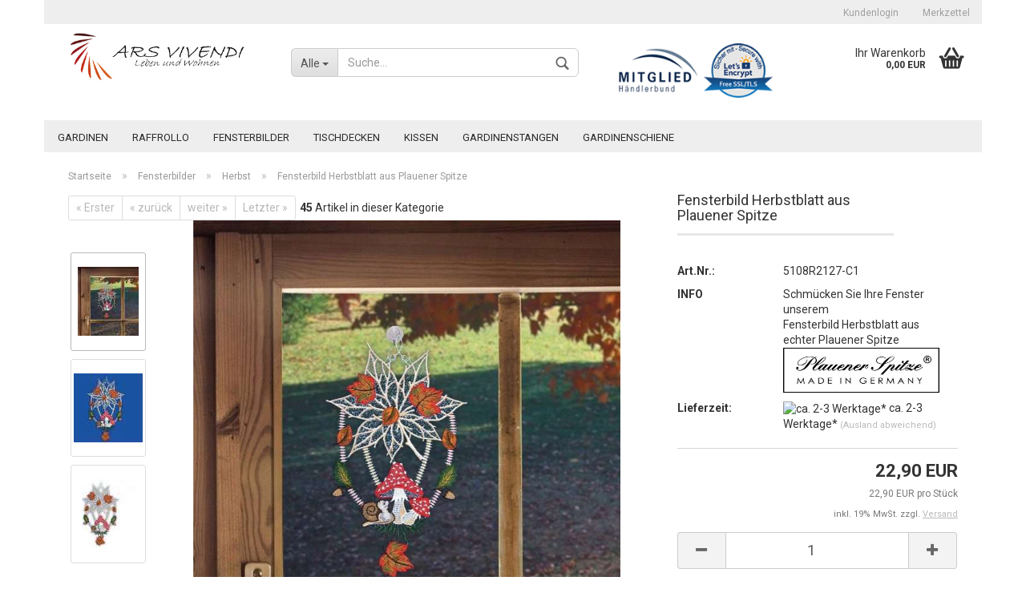

--- FILE ---
content_type: text/html; charset=utf-8
request_url: https://gardinen-welt.de/fensterbild-herbstblatt-aus-plauener-spitze.html
body_size: 14233
content:



	<!DOCTYPE html>
	<html xmlns="http://www.w3.org/1999/xhtml" dir="ltr" lang="de">
		
			<head>
				
		
				<!--
		
				=========================================================
				Shopsoftware by Gambio GmbH (c) 2005-2017 [www.gambio.de]
				=========================================================
		
				Gambio GmbH offers you highly scalable E-Commerce-Solutions and Services.
				The Shopsoftware is redistributable under the GNU General Public License (Version 2) [http://www.gnu.org/licenses/gpl-2.0.html].
				based on: E-Commerce Engine Copyright (c) 2006 xt:Commerce, created by Mario Zanier & Guido Winger and licensed under GNU/GPL.
				Information and contribution at http://www.xt-commerce.com
		
				=========================================================
				Please visit our website: www.gambio.de
				=========================================================
		
				-->
				
				<meta name="viewport" content="width=device-width, initial-scale=1, minimum-scale=1.0, maximum-scale=1.0, user-scalable=no" />
				
				<meta http-equiv="Content-Type" content="text/html; charset=utf-8" />
		<meta name="language" content="de" />
		<meta name="date" content="2023-10-11" />
		<meta name="www.gardinen-welt.de" content="publisher" />
		<meta name="www_gardinen-welt_de" content="www.gardinen-welt.de" />
		<meta name="copyright" content="c&amp;p gardinen-welt 2019" />
		<meta name="keywords" content="Plauener-Spitze Fensterbild bestickt Fenster-deko-ration Fenster-schmuck bunt farbig Stickerei Spitzen-fensterbild gestickt bestickt Herbst Laub Blatt Schnecke Fliegenpilz" />
		<meta name="description" content="Blätter malen den Herbst. Mit diesem Fensterbild aus Plauener Spitze holen Sie sich Farbe an Ihr Fenster. Tolles Design hochwertig verarbeitet." />
		<title>Gardinen-Welt Online Shop - Fensterbild Herbstblatt aus Plauener Spitze</title>

				<base href="https://gardinen-welt.de/" />
		
									<link rel="shortcut icon" href="https://gardinen-welt.de/images/logos/favicon.ico" type="image/x-icon" />
						
									<link rel="apple-touch-icon" href="https://gardinen-welt.de/images/logos/favicon.png" />
						
									<link id="main-css" type="text/css" rel="stylesheet" href="templates/Honeygrid/main.min.css?bust=1702115013" />
						
				<!--[if lt IE 9]>
				<link type="text/css" rel="stylesheet" href="templates/Honeygrid/styles/ie8.css" />
				<![endif]-->
		
				<meta name="robots" content="index,follow" />
		<link rel="canonical" href="https://gardinen-welt.de/fensterbild-herbstblatt-aus-plauener-spitze.html" />
		
				
							</head>
		
		
			<body class="page-product-info"
			      data-gambio-namespace="https://gardinen-welt.de/templates/Honeygrid/assets/javascript/engine"
			      data-jse-namespace="https://gardinen-welt.de/JSEngine/build"
				  data-gambio-widget="input_number responsive_image_loader transitions header image_maps modal history dropdown core_workarounds anchor"
			      data-input_number-separator=","
			      >
				
				
					
				
		



	


	
	
		<div id="outer-wrapper" >
			
				<header id="header" class="navbar">
					
					
																													
																
						





	<div id="topbar-container">
						
				
		
			<div class="navbar-topbar">
				
					<nav data-gambio-widget="menu link_crypter" data-menu-switch-element-position="false" data-menu-events='{"desktop": ["click"], "mobile": ["click"]}' data-menu-ignore-class="dropdown-menu">
						<ul class="nav navbar-nav navbar-right">
			
										
										
										
										
															
									<li class="dropdown navbar-topbar-item first">
										<a title="Anmeldung" href="/fensterbild-herbstblatt-aus-plauener-spitze.html#" class="dropdown-toggle" data-toggle-hover="dropdown">
											Kundenlogin
											<span class="fa fa-sign-in visible-xs-block"></span>
										</a>
										




	<ul class="dropdown-menu dropdown-menu-login arrow-top">
		
			<li class="arrow"></li>
		
		
		
			<li class="dropdown-header hidden-xs">Kundenlogin</li>
		
		
		
			<li>
				<form action="https://gardinen-welt.de/login.php?action=process" method="post" class="form-horizontal">
					
						<div class="form-group">
							<input type="text" id="login-username" class="form-control" placeholder="E-Mail" name="email_address" />
						</div>
					
					
						<div class="form-group">
							<input type="password" id="login-password" class="form-control" placeholder="Passwort" name="password" />
						</div>
					
					
						<div class="dropdown-footer row">
							
								<input type="submit" class="btn btn-primary btn-block" value="Anmelden" />
							
	

	
							<ul>
								
									<li>
										<a title="Konto erstellen" href="https://gardinen-welt.de/login.php">
											Konto erstellen
										</a>
									</li>
								
								
									<li>
										<a title="Passwort vergessen?" href="https://gardinen-welt.de/password_double_opt.php">
											Passwort vergessen?
										</a>
									</li>
								
							</ul>
						</div>
					
				</form>
			</li>
		
	</ul>

									</li>
								
										
							
			
															
									<li class="navbar-topbar-item">
										<a href="https://gardinen-welt.de/wish_list.php" title="Merkzettel anzeigen">
											Merkzettel
											<span class="fa fa-thumb-tack visible-xs-block"></span>
										</a>
									</li>
								
										
						</ul>
					</nav>
				
			</div>
		
	</div>

					
			
					
						<div class="inside">
				
							<div class="row">
					
								
																																									
									<div class="navbar-header" data-gambio-widget="mobile_menu">
																					
													
		<div id="navbar-brand" class="navbar-brand">
			<a href="https://gardinen-welt.de/" title="Gardinen-Welt Online Shop" style="background-image: url('https://gardinen-welt.de/images/logos/logo_shop_logo.jpg')"></a>
		</div>
	

											
																				
											
	
	
			
	
		<button type="button" class="navbar-toggle" data-mobile_menu-target="#categories .navbar-collapse"
		        data-mobile_menu-body-class="categories-open" data-mobile_menu-toggle-content-visibility>
			<i class="gm-menu"></i>
		</button>
	
	
	
		<button type="button" class="navbar-toggle cart-icon" data-mobile_menu-location="shopping_cart.php">
			<i class="gm-cart-basket"></i>
			<span class="cart-products-count hidden">
				0
			</span>
		</button>
	
	
			
			<button type="button" class="navbar-toggle" data-mobile_menu-target="#search" data-mobile_menu-body-class="search-open"
					data-mobile_menu-toggle-content-visibility>
				<i class="gm-search"></i>
			</button>
		
	
										
									</div>
								
								
																	






	<div id="search" class="navbar-search collapse navbar-collapse">
		
		
						<p class="navbar-search-header dropdown-header">Suche</p>
		
		
		
			<form action="advanced_search_result.php" method="get" data-gambio-widget="live_search">
		
				<div class="navbar-search-input-group input-group">
					<div class="navbar-search-input-group-btn input-group-btn custom-dropdown" data-dropdown-trigger-change="false" data-dropdown-trigger-no-change="false">
						
						
							<button type="button" class="btn btn-default dropdown-toggle" data-toggle="dropdown" aria-haspopup="true" aria-expanded="false">
								<span class="dropdown-name">Alle</span> <span class="caret"></span>
							</button>
						
		
													
								<ul class="dropdown-menu">
																		
											<li><a href="#" data-rel="0">Alle</a></li>
										
																					
												<li><a href="#" data-rel="8">Gardinen</a></li>
											
																					
												<li><a href="#" data-rel="243">Raffrollo</a></li>
											
																					
												<li><a href="#" data-rel="14">Fensterbilder</a></li>
											
																					
												<li><a href="#" data-rel="13">Tischdecken</a></li>
											
																					
												<li><a href="#" data-rel="12">Kissen</a></li>
											
																					
												<li><a href="#" data-rel="11">Gardinenstangen</a></li>
											
																					
												<li><a href="#" data-rel="274">Gardinenschiene</a></li>
											
										
									
								</ul>
							
								
													
								<select name="categories_id" id="search-categories-id">
									<option value="0">Alle</option>
																														
												<option value="8">Gardinen</option>
											
																					
												<option value="243">Raffrollo</option>
											
																					
												<option value="14">Fensterbilder</option>
											
																					
												<option value="13">Tischdecken</option>
											
																					
												<option value="12">Kissen</option>
											
																					
												<option value="11">Gardinenstangen</option>
											
																					
												<option value="274">Gardinenschiene</option>
											
										
									
								</select>
							
												
					</div>
					<input type="text" name="keywords" placeholder="Suche..." class="form-control search-input" autocomplete="off" />
					
					
						<button type="submit" class="gm-search form-control-feedback"></button>
					
					
				</div>
		
				
									<input type="hidden" value="1" name="inc_subcat" />
								
				
					<div class="navbar-search-footer visible-xs-block">
						
							<button class="btn btn-primary btn-block" type="submit">
								Suche...
							</button>
						
						
							<a href="advanced_search.php" class="btn btn-default btn-block" title="Erweiterte Suche">
								Erweiterte Suche
							</a>
						
					</div>
				
				
				<div class="search-result-container"></div>
		
			</form>
		
	</div>

															
																	
										
	<div class="custom-container">
		<div class="inside">
							&nbsp;
<div class="row">
	<div class="col-md-4 col-xs-12">
		<!-- Beginn des H&auml;ndlerbund HTML-Code --><!-- Der HTML-Code darf im Sinne der einwandfreien Funktionalit&auml;t nicht ver&auml;ndert werden! --><a href="https://www.haendlerbund.de/mitglied/show.php?uuid=ab99f435-5811-11e8-a503-9c5c8e4fb375-2360011658" target="_blank"><img alt="Mitglied im Händlerbund" border="0" height="68" hspace="5" src="https://gardinen-welt.de/images/Startseite/201805/lets-encrypt_hb_0.png" title="Händlerbund Mitglied" vspace="5" width="192" /></a><br />
		&nbsp;
	</div>
</div>

					</div>
	</div>

									
															
																	
																				


	<nav id="cart-container" class="navbar-cart" data-gambio-widget="menu cart_dropdown" data-menu-switch-element-position="false">
		
			<ul class="cart-container-inner">
				
					<li>
						<a href="https://gardinen-welt.de/shopping_cart.php" class="dropdown-toggle">
							
								<i class="gm-cart-basket"></i>
								<span class="cart">
									Ihr Warenkorb<br />
									<span class="products">
										 0,00 EUR
									</span>
								</span>
							
							
																	<span class="cart-products-count hidden">
										
									</span>
															
						</a>
						
						



	<ul class="dropdown-menu arrow-top cart-dropdown cart-empty">
		
			<li class="arrow"></li>
		
	
			
		
			<li class="cart-dropdown-inside">
		
								
									
						<div class="cart-empty">
							Sie haben noch keine Artikel in Ihrem Warenkorb.
						</div>
					
								
			</li>
		
	</ul>

					</li>
				
			</ul>
		
	</nav>

									
												
							</div>
							
						</div>
					
			
					
					
					


					
											
														



	<div id="categories">
		<div class="navbar-collapse collapse">
			
				<nav class="navbar-default navbar-categories" data-gambio-widget="menu">
					
						<ul class="level-1 nav navbar-nav">
															
									<li class="dropdown level-1-child" data-id="8">
										
											<a class="dropdown-toggle" href="https://gardinen-welt.de/Gardinen/" title="Gardinen">
												
													Gardinen
												
																							</a>
										
										
																					
												<ul data-level="2" class="level-2 dropdown-menu dropdown-menu-child">
													
														<li class="enter-category hidden-sm hidden-md hidden-lg show-more">
															
																<a class="dropdown-toggle" href="https://gardinen-welt.de/Gardinen/" title="Gardinen">
																	
																		Gardinen anzeigen
																	
																</a>
															
														</li>
													
													
																																																																																																																																																																																																																																																																																																																																																																																																																																																																																																																																																																																													
												
																											
																													
																<li class="level-2-child">
																	<a href="https://gardinen-welt.de/Gardinen/Schiebevorhaenge-Schiebevorhang-Flaechenvorhang/" title="Schiebevorhänge">
																		Schiebevorhänge
																	</a>
																																	</li>
															
																													
																<li class="dropdown level-2-child">
																	<a href="https://gardinen-welt.de/Gardinen/scheibengardinen/" title="Scheibengardinen">
																		Scheibengardinen
																	</a>
																																			<ul  data-level="3" class="level-3 dropdown-menu dropdown-menu-child">
																			<li class="enter-category">
																				<a href="https://gardinen-welt.de/Gardinen/scheibengardinen/" title="Scheibengardinen" class="dropdown-toggle">
																					Scheibengardinen anzeigen
																				</a>
																			</li>
																																							
																					<li class="level-3-child">
																						<a href="https://gardinen-welt.de/Gardinen/scheibengardinen/Allzeitgardinen/" title="Allzeit">
																							Allzeit
																						</a>
																					</li>
																				
																																							
																					<li class="level-3-child">
																						<a href="https://gardinen-welt.de/Gardinen/scheibengardinen/Fruehjahr/" title="Frühjahr">
																							Frühjahr
																						</a>
																					</li>
																				
																																							
																					<li class="level-3-child">
																						<a href="https://gardinen-welt.de/Gardinen/scheibengardinen/Gardinen-Herbst/" title="Herbst">
																							Herbst
																						</a>
																					</li>
																				
																																							
																					<li class="level-3-child">
																						<a href="https://gardinen-welt.de/Gardinen/scheibengardinen/Weihnachtsgardinen-weihnachtliche-Fensterdekoration/" title="Weihnachten">
																							Weihnachten
																						</a>
																					</li>
																				
																																							
																					<li class="level-3-child">
																						<a href="https://gardinen-welt.de/Gardinen/scheibengardinen/Kindergardinen/" title="Kinder">
																							Kinder
																						</a>
																					</li>
																				
																																							
																					<li class="level-3-child">
																						<a href="https://gardinen-welt.de/Gardinen/scheibengardinen/Spitzengardinen/" title="Spitzengardine">
																							Spitzengardine
																						</a>
																					</li>
																				
																			
																		</ul>
																																	</li>
															
																													
																<li class="level-2-child">
																	<a href="https://gardinen-welt.de/Gardinen/Schlaufenschals/" title="Schlaufenschal">
																		Schlaufenschal
																	</a>
																																	</li>
															
																													
																<li class="level-2-child">
																	<a href="https://gardinen-welt.de/Gardinen/Oesenschals/" title="Ösenschal">
																		Ösenschal
																	</a>
																																	</li>
															
																													
																<li class="level-2-child">
																	<a href="https://gardinen-welt.de/Gardinen/Gardinenschals/" title="Gardinenschal">
																		Gardinenschal
																	</a>
																																	</li>
															
																													
																<li class="level-2-child">
																	<a href="https://gardinen-welt.de/Gardinen/Fadengardinen/" title="Fadengardinen">
																		Fadengardinen
																	</a>
																																	</li>
															
																													
																<li class="level-2-child">
																	<a href="https://gardinen-welt.de/Gardinen/kindergardinen/" title="Kindergardinen">
																		Kindergardinen
																	</a>
																																	</li>
															
																													
																<li class="level-2-child">
																	<a href="https://gardinen-welt.de/Gardinen/Landhausgardinen/" title="Landhausgardinen">
																		Landhausgardinen
																	</a>
																																	</li>
															
																													
																<li class="level-2-child">
																	<a href="https://gardinen-welt.de/Gardinen/Gardinenstores/" title="Gardinenstore">
																		Gardinenstore
																	</a>
																																	</li>
															
																													
																<li class="dropdown level-2-child">
																	<a href="https://gardinen-welt.de/Gardinen/Gardinenzubehoer/" title="Gardinenzubehör">
																		Gardinenzubehör
																	</a>
																																			<ul  data-level="3" class="level-3 dropdown-menu dropdown-menu-child">
																			<li class="enter-category">
																				<a href="https://gardinen-welt.de/Gardinen/Gardinenzubehoer/" title="Gardinenzubehör" class="dropdown-toggle">
																					Gardinenzubehör anzeigen
																				</a>
																			</li>
																																							
																					<li class="level-3-child">
																						<a href="https://gardinen-welt.de/Gardinen/Gardinenzubehoer/Gardinenroellchen-Gardinengleiter/" title="Gardinenröllchen Gardinengleiter">
																							Gardinenröllchen Gardinengleiter
																						</a>
																					</li>
																				
																																							
																					<li class="level-3-child">
																						<a href="https://gardinen-welt.de/Gardinen/Gardinenzubehoer/Schlaufengleiter/" title="Schlaufengleiter">
																							Schlaufengleiter
																						</a>
																					</li>
																				
																																							
																					<li class="level-3-child">
																						<a href="https://gardinen-welt.de/Gardinen/Gardinenzubehoer/Klemmtraeger/" title="Klemmträger">
																							Klemmträger
																						</a>
																					</li>
																				
																																							
																					<li class="level-3-child">
																						<a href="https://gardinen-welt.de/Gardinen/Gardinenzubehoer/Saughaken/" title="Saughaken">
																							Saughaken
																						</a>
																					</li>
																				
																																							
																					<li class="level-3-child">
																						<a href="https://gardinen-welt.de/Gardinen/Gardinenzubehoer/Faltenhaken/" title="Faltenhaken">
																							Faltenhaken
																						</a>
																					</li>
																				
																																							
																					<li class="level-3-child">
																						<a href="https://gardinen-welt.de/Gardinen/Gardinenzubehoer/Gardinenbaender/" title="Gardinenbänder">
																							Gardinenbänder
																						</a>
																					</li>
																				
																																							
																					<li class="level-3-child">
																						<a href="https://gardinen-welt.de/Gardinen/Gardinenzubehoer/Raffzubehoer/" title="Raffzubehör">
																							Raffzubehör
																						</a>
																					</li>
																				
																																							
																					<li class="level-3-child">
																						<a href="https://gardinen-welt.de/Gardinen/Gardinenzubehoer/Flaechenvorhangzubehoer/" title="Flächenvorhangzubehör">
																							Flächenvorhangzubehör
																						</a>
																					</li>
																				
																			
																		</ul>
																																	</li>
															
														
													
																										
													
														<li class="enter-category hidden-more hidden-xs">
															<a class="dropdown-toggle col-xs-6"
															   href="https://gardinen-welt.de/Gardinen/"
															   title="Gardinen">Gardinen anzeigen</a>
						
															<span class="close-menu-container col-xs-6">
																<span class="close-flyout">
																	<i class="fa fa-close"></i>
																</span>
															</span>
														</li>
													
												
												</ul>
											
																				
									</li>
								
															
									<li class="level-1-child" data-id="243">
										
											<a class="dropdown-toggle" href="https://gardinen-welt.de/Raffrollo/" title="Raffrollo">
												
													Raffrollo
												
																							</a>
										
										
																				
									</li>
								
															
									<li class="dropdown level-1-child" data-id="14">
										
											<a class="dropdown-toggle" href="https://gardinen-welt.de/Fensterbilder/" title="Fensterbilder">
												
													Fensterbilder
												
																							</a>
										
										
																					
												<ul data-level="2" class="level-2 dropdown-menu dropdown-menu-child">
													
														<li class="enter-category hidden-sm hidden-md hidden-lg show-more">
															
																<a class="dropdown-toggle" href="https://gardinen-welt.de/Fensterbilder/" title="Fensterbilder">
																	
																		Fensterbilder anzeigen
																	
																</a>
															
														</li>
													
													
																																																																																																																																																																																																																																																																																																																																																																																																																																																																																																																																																																																																																																																																																																																																																																					
												
																											
																													
																<li class="level-2-child">
																	<a href="https://gardinen-welt.de/Fensterbilder/Allzeit/" title="Allzeit">
																		Allzeit
																	</a>
																																	</li>
															
																													
																<li class="level-2-child">
																	<a href="https://gardinen-welt.de/Fensterbilder/Fruehling/" title="Frühling">
																		Frühling
																	</a>
																																	</li>
															
																													
																<li class="level-2-child">
																	<a href="https://gardinen-welt.de/Fensterbilder/Fensterbilder-239/" title="Ostern">
																		Ostern
																	</a>
																																	</li>
															
																													
																<li class="level-2-child active">
																	<a href="https://gardinen-welt.de/Fensterbilder/Herbst/" title="Herbst">
																		Herbst
																	</a>
																																	</li>
															
																													
																<li class="level-2-child">
																	<a href="https://gardinen-welt.de/Fensterbilder/Fensterbilder-Winter/" title="Winter">
																		Winter
																	</a>
																																	</li>
															
																													
																<li class="level-2-child">
																	<a href="https://gardinen-welt.de/Fensterbilder/Fensterbilder-Weihnachten/" title="Weihnachten">
																		Weihnachten
																	</a>
																																	</li>
															
																													
																<li class="level-2-child">
																	<a href="https://gardinen-welt.de/Fensterbilder/Spitze-und-Holz/" title="Spitze und Holz">
																		Spitze und Holz
																	</a>
																																	</li>
															
																													
																<li class="level-2-child">
																	<a href="https://gardinen-welt.de/Fensterbilder/Baumbehang/" title="Baumbehang">
																		Baumbehang
																	</a>
																																	</li>
															
																													
																<li class="level-2-child">
																	<a href="https://gardinen-welt.de/Fensterbilder/Fensterbilder-Kinder/" title="Kinder">
																		Kinder
																	</a>
																																	</li>
															
																													
																<li class="level-2-child">
																	<a href="https://gardinen-welt.de/Fensterbilder/Fensterbilder-Kueche/" title="Küche">
																		Küche
																	</a>
																																	</li>
															
																													
																<li class="level-2-child">
																	<a href="https://gardinen-welt.de/Fensterbilder/Fensterbilder-Maritim/" title="Maritim">
																		Maritim
																	</a>
																																	</li>
															
																													
																<li class="level-2-child">
																	<a href="https://gardinen-welt.de/Fensterbilder/Fensterbilder-Tiere/" title="Tiere">
																		Tiere
																	</a>
																																	</li>
															
																													
																<li class="level-2-child">
																	<a href="https://gardinen-welt.de/Fensterbilder/Fensterbilder-aus-Holz/" title="Fensterbilder aus Holz mit Kristall">
																		Fensterbilder aus Holz mit Kristall
																	</a>
																																	</li>
															
														
													
																										
													
														<li class="enter-category hidden-more hidden-xs">
															<a class="dropdown-toggle col-xs-6"
															   href="https://gardinen-welt.de/Fensterbilder/"
															   title="Fensterbilder">Fensterbilder anzeigen</a>
						
															<span class="close-menu-container col-xs-6">
																<span class="close-flyout">
																	<i class="fa fa-close"></i>
																</span>
															</span>
														</li>
													
												
												</ul>
											
																				
									</li>
								
															
									<li class="dropdown level-1-child" data-id="13">
										
											<a class="dropdown-toggle" href="https://gardinen-welt.de/Tischdecken/" title="Tischdecken">
												
													Tischdecken
												
																							</a>
										
										
																					
												<ul data-level="2" class="level-2 dropdown-menu dropdown-menu-child">
													
														<li class="enter-category hidden-sm hidden-md hidden-lg show-more">
															
																<a class="dropdown-toggle" href="https://gardinen-welt.de/Tischdecken/" title="Tischdecken">
																	
																		Tischdecken anzeigen
																	
																</a>
															
														</li>
													
													
																																																																																																																																																																																																																																																																																																					
												
																											
																													
																<li class="level-2-child">
																	<a href="https://gardinen-welt.de/Tischdecken/Tischdecken-Allzeit/" title="Allzeit Tischdecken">
																		Allzeit Tischdecken
																	</a>
																																	</li>
															
																													
																<li class="level-2-child">
																	<a href="https://gardinen-welt.de/Tischdecken/Ostertischdecken/" title="Frühling / Ostern">
																		Frühling / Ostern
																	</a>
																																	</li>
															
																													
																<li class="level-2-child">
																	<a href="https://gardinen-welt.de/Tischdecken/herbst-tischdecken/" title="Herbst">
																		Herbst
																	</a>
																																	</li>
															
																													
																<li class="level-2-child">
																	<a href="https://gardinen-welt.de/Tischdecken/Weihnachtstischdecken-Weihnachten/" title="Weihnachten">
																		Weihnachten
																	</a>
																																	</li>
															
																													
																<li class="level-2-child">
																	<a href="https://gardinen-welt.de/Tischdecken/Abwischbare-Tischdecken/" title="Abwischbar">
																		Abwischbar
																	</a>
																																	</li>
															
														
													
																										
													
														<li class="enter-category hidden-more hidden-xs">
															<a class="dropdown-toggle col-xs-6"
															   href="https://gardinen-welt.de/Tischdecken/"
															   title="Tischdecken">Tischdecken anzeigen</a>
						
															<span class="close-menu-container col-xs-6">
																<span class="close-flyout">
																	<i class="fa fa-close"></i>
																</span>
															</span>
														</li>
													
												
												</ul>
											
																				
									</li>
								
															
									<li class="level-1-child" data-id="12">
										
											<a class="dropdown-toggle" href="https://gardinen-welt.de/Kissen/" title="Kissen">
												
													Kissen
												
																							</a>
										
										
																				
									</li>
								
															
									<li class="dropdown level-1-child" data-id="11">
										
											<a class="dropdown-toggle" href="https://gardinen-welt.de/Gardinenstangen/" title="Gardinenstangen">
												
													Gardinenstangen
												
																							</a>
										
										
																					
												<ul data-level="2" class="level-2 dropdown-menu dropdown-menu-child">
													
														<li class="enter-category hidden-sm hidden-md hidden-lg show-more">
															
																<a class="dropdown-toggle" href="https://gardinen-welt.de/Gardinenstangen/" title="Gardinenstangen">
																	
																		Gardinenstangen anzeigen
																	
																</a>
															
														</li>
													
													
																																																																																																																																																																																																																																																																																																																																																																																																																					
												
																											
																													
																<li class="dropdown level-2-child">
																	<a href="https://gardinen-welt.de/Gardinenstangen/Innenlauf/" title="Innenlauf">
																		Innenlauf
																	</a>
																																			<ul  data-level="3" class="level-3 dropdown-menu dropdown-menu-child">
																			<li class="enter-category">
																				<a href="https://gardinen-welt.de/Gardinenstangen/Innenlauf/" title="Innenlauf" class="dropdown-toggle">
																					Innenlauf anzeigen
																				</a>
																			</li>
																																							
																					<li class="level-3-child">
																						<a href="https://gardinen-welt.de/Gardinenstangen/Innenlauf/Gardinenstange-MOTION---19-mm/" title="Gardinenstange MOTION Ø 19 mm">
																							Gardinenstange MOTION Ø 19 mm
																						</a>
																					</li>
																				
																																							
																					<li class="level-3-child">
																						<a href="https://gardinen-welt.de/Gardinenstangen/Innenlauf/Gardinenstange-BASIC---20-mm/" title="Gardinenstange BASIC Ø 20 mm">
																							Gardinenstange BASIC Ø 20 mm
																						</a>
																					</li>
																				
																			
																		</ul>
																																	</li>
															
																													
																<li class="level-2-child">
																	<a href="https://gardinen-welt.de/Gardinenstangen/Holz-Metall/" title="Holz-Metall">
																		Holz-Metall
																	</a>
																																	</li>
															
																													
																<li class="dropdown level-2-child">
																	<a href="https://gardinen-welt.de/Gardinenstangen/Edelstahl/" title="Edelstahl">
																		Edelstahl
																	</a>
																																			<ul  data-level="3" class="level-3 dropdown-menu dropdown-menu-child">
																			<li class="enter-category">
																				<a href="https://gardinen-welt.de/Gardinenstangen/Edelstahl/" title="Edelstahl" class="dropdown-toggle">
																					Edelstahl anzeigen
																				</a>
																			</li>
																																							
																					<li class="level-3-child">
																						<a href="https://gardinen-welt.de/Gardinenstangen/Edelstahl/Gardinenstange-RACE---12-mm/" title="Gardinenstange RACE Ø 12 mm">
																							Gardinenstange RACE Ø 12 mm
																						</a>
																					</li>
																				
																																							
																					<li class="level-3-child">
																						<a href="https://gardinen-welt.de/Gardinenstangen/Edelstahl/Gardinenstange-DYNAMIC---20-mm/" title="Gardinenstange DYNAMIC Ø 20 mm">
																							Gardinenstange DYNAMIC Ø 20 mm
																						</a>
																					</li>
																				
																			
																		</ul>
																																	</li>
															
																													
																<li class="dropdown level-2-child">
																	<a href="https://gardinen-welt.de/Gardinenstangen/Metall-Kunststoff/" title="Metall-Kunststoff">
																		Metall-Kunststoff
																	</a>
																																			<ul  data-level="3" class="level-3 dropdown-menu dropdown-menu-child">
																			<li class="enter-category">
																				<a href="https://gardinen-welt.de/Gardinenstangen/Metall-Kunststoff/" title="Metall-Kunststoff" class="dropdown-toggle">
																					Metall-Kunststoff anzeigen
																				</a>
																			</li>
																																							
																					<li class="level-3-child">
																						<a href="https://gardinen-welt.de/Gardinenstangen/Metall-Kunststoff/Gardinenstange-MAGNETIC---20-mm/" title="Gardinenstange MAGNETIC Ø 20 mm">
																							Gardinenstange MAGNETIC Ø 20 mm
																						</a>
																					</li>
																				
																			
																		</ul>
																																	</li>
															
																													
																<li class="dropdown level-2-child">
																	<a href="https://gardinen-welt.de/Gardinenstangen/Metall/" title="Metall">
																		Metall
																	</a>
																																			<ul  data-level="3" class="level-3 dropdown-menu dropdown-menu-child">
																			<li class="enter-category">
																				<a href="https://gardinen-welt.de/Gardinenstangen/Metall/" title="Metall" class="dropdown-toggle">
																					Metall anzeigen
																				</a>
																			</li>
																																							
																					<li class="level-3-child">
																						<a href="https://gardinen-welt.de/Gardinenstangen/Metall/Gardinenstange-NATURE---16-mm/" title="Gardinenstange NATURE Ø 16 mm">
																							Gardinenstange NATURE Ø 16 mm
																						</a>
																					</li>
																				
																																							
																					<li class="level-3-child">
																						<a href="https://gardinen-welt.de/Gardinenstangen/Metall/Gardinenstange-DIABOLO---16-mm/" title="Gardinenstange DIABOLO Ø 16 mm">
																							Gardinenstange DIABOLO Ø 16 mm
																						</a>
																					</li>
																				
																			
																		</ul>
																																	</li>
															
																													
																<li class="level-2-child">
																	<a href="https://gardinen-welt.de/Gardinenstangen/Holz/" title="Holz">
																		Holz
																	</a>
																																	</li>
															
																													
																<li class="dropdown level-2-child">
																	<a href="https://gardinen-welt.de/Gardinenstangen/Scheibenstangen/" title="Scheibenstangen">
																		Scheibenstangen
																	</a>
																																			<ul  data-level="3" class="level-3 dropdown-menu dropdown-menu-child">
																			<li class="enter-category">
																				<a href="https://gardinen-welt.de/Gardinenstangen/Scheibenstangen/" title="Scheibenstangen" class="dropdown-toggle">
																					Scheibenstangen anzeigen
																				</a>
																			</li>
																																							
																					<li class="level-3-child">
																						<a href="https://gardinen-welt.de/Gardinenstangen/Scheibenstangen/Vitragen/" title="Vitragen">
																							Vitragen
																						</a>
																					</li>
																				
																																							
																					<li class="level-3-child">
																						<a href="https://gardinen-welt.de/Gardinenstangen/Scheibenstangen/Cafehausstangen/" title="Cafehausstangen">
																							Cafehausstangen
																						</a>
																					</li>
																				
																																							
																					<li class="level-3-child">
																						<a href="https://gardinen-welt.de/Gardinenstangen/Scheibenstangen/Scheibenstangen-Holz/" title="Scheibenstangen Holz">
																							Scheibenstangen Holz
																						</a>
																					</li>
																				
																																							
																					<li class="level-3-child">
																						<a href="https://gardinen-welt.de/Gardinenstangen/Scheibenstangen/Klemmstangen/" title="Klemmstangen">
																							Klemmstangen
																						</a>
																					</li>
																				
																																							
																					<li class="level-3-child">
																						<a href="https://gardinen-welt.de/Gardinenstangen/Scheibenstangen/Schwenkstangen/" title="Schwenkstangen">
																							Schwenkstangen
																						</a>
																					</li>
																				
																																							
																					<li class="level-3-child">
																						<a href="https://gardinen-welt.de/Gardinenstangen/Scheibenstangen/Zubehoer/" title="Zubehör">
																							Zubehör
																						</a>
																					</li>
																				
																			
																		</ul>
																																	</li>
															
														
													
																										
													
														<li class="enter-category hidden-more hidden-xs">
															<a class="dropdown-toggle col-xs-6"
															   href="https://gardinen-welt.de/Gardinenstangen/"
															   title="Gardinenstangen">Gardinenstangen anzeigen</a>
						
															<span class="close-menu-container col-xs-6">
																<span class="close-flyout">
																	<i class="fa fa-close"></i>
																</span>
															</span>
														</li>
													
												
												</ul>
											
																				
									</li>
								
															
									<li class="dropdown level-1-child" data-id="274">
										
											<a class="dropdown-toggle" href="https://gardinen-welt.de/Gardinenschiene/" title="Gardinenschiene">
												
													Gardinenschiene
												
																							</a>
										
										
																					
												<ul data-level="2" class="level-2 dropdown-menu dropdown-menu-child">
													
														<li class="enter-category hidden-sm hidden-md hidden-lg show-more">
															
																<a class="dropdown-toggle" href="https://gardinen-welt.de/Gardinenschiene/" title="Gardinenschiene">
																	
																		Gardinenschiene anzeigen
																	
																</a>
															
														</li>
													
													
																																																																																																																																																																																					
												
																											
																													
																<li class="level-2-child">
																	<a href="https://gardinen-welt.de/Gardinenschiene/Gardinenschienen/" title="Gardinenschienen 1-3-Lauf">
																		Gardinenschienen 1-3-Lauf
																	</a>
																																	</li>
															
																													
																<li class="dropdown level-2-child">
																	<a href="https://gardinen-welt.de/Gardinenschiene/Aluminium-Gardinenschiene-Deckenschiene-fuer-Altenheim-Pflegeheim-Schulen-Kindergaerten-Kurkliniken-Seniorenheime/" title="Aluminium Gardinenschiene">
																		Aluminium Gardinenschiene
																	</a>
																																			<ul  data-level="3" class="level-3 dropdown-menu dropdown-menu-child">
																			<li class="enter-category">
																				<a href="https://gardinen-welt.de/Gardinenschiene/Aluminium-Gardinenschiene-Deckenschiene-fuer-Altenheim-Pflegeheim-Schulen-Kindergaerten-Kurkliniken-Seniorenheime/" title="Aluminium Gardinenschiene" class="dropdown-toggle">
																					Aluminium Gardinenschiene anzeigen
																				</a>
																			</li>
																																							
																					<li class="level-3-child">
																						<a href="https://gardinen-welt.de/Gardinenschiene/Aluminium-Gardinenschiene-Deckenschiene-fuer-Altenheim-Pflegeheim-Schulen-Kindergaerten-Kurkliniken-Seniorenheime/Alu-Gardinenschiene-1-laeufig/" title="Alu-Gardinenschiene 1-läufig">
																							Alu-Gardinenschiene 1-läufig
																						</a>
																					</li>
																				
																																							
																					<li class="level-3-child">
																						<a href="https://gardinen-welt.de/Gardinenschiene/Aluminium-Gardinenschiene-Deckenschiene-fuer-Altenheim-Pflegeheim-Schulen-Kindergaerten-Kurkliniken-Seniorenheime/Alu-Gardinenschiene-2-laeufig/" title="Alu-Gardinenschiene 2-läufig">
																							Alu-Gardinenschiene 2-läufig
																						</a>
																					</li>
																				
																																							
																					<li class="level-3-child">
																						<a href="https://gardinen-welt.de/Gardinenschiene/Aluminium-Gardinenschiene-Deckenschiene-fuer-Altenheim-Pflegeheim-Schulen-Kindergaerten-Kurkliniken-Seniorenheime/Alu-Gardinenschiene-mehrlaeufig/" title="Alu-Gardinenschiene mehrläufig">
																							Alu-Gardinenschiene mehrläufig
																						</a>
																					</li>
																				
																			
																		</ul>
																																	</li>
															
																													
																<li class="dropdown level-2-child">
																	<a href="https://gardinen-welt.de/Gardinenschiene/Schiebegardinenschienen-Flaechenvorhangschienen/" title="Schiebegardinenschienen">
																		Schiebegardinenschienen
																	</a>
																																			<ul  data-level="3" class="level-3 dropdown-menu dropdown-menu-child">
																			<li class="enter-category">
																				<a href="https://gardinen-welt.de/Gardinenschiene/Schiebegardinenschienen-Flaechenvorhangschienen/" title="Schiebegardinenschienen" class="dropdown-toggle">
																					Schiebegardinenschienen anzeigen
																				</a>
																			</li>
																																							
																					<li class="level-3-child">
																						<a href="https://gardinen-welt.de/Gardinenschiene/Schiebegardinenschienen-Flaechenvorhangschienen/Flaechenvorhangschiene-Basic/" title="Flächenvorhangschiene Basic">
																							Flächenvorhangschiene Basic
																						</a>
																					</li>
																				
																																							
																					<li class="level-3-child">
																						<a href="https://gardinen-welt.de/Gardinenschiene/Schiebegardinenschienen-Flaechenvorhangschienen/Flaechenvorhangschiene-Young/" title="Flächenvorhangschiene Young">
																							Flächenvorhangschiene Young
																						</a>
																					</li>
																				
																			
																		</ul>
																																	</li>
															
														
													
																										
													
														<li class="enter-category hidden-more hidden-xs">
															<a class="dropdown-toggle col-xs-6"
															   href="https://gardinen-welt.de/Gardinenschiene/"
															   title="Gardinenschiene">Gardinenschiene anzeigen</a>
						
															<span class="close-menu-container col-xs-6">
																<span class="close-flyout">
																	<i class="fa fa-close"></i>
																</span>
															</span>
														</li>
													
												
												</ul>
											
																				
									</li>
								
							
							
							
							
							
								<li class="dropdown dropdown-more" style="display: none">
									<a class="dropdown-toggle" href="#" title="">
										Weitere
									</a>
									<ul class="level-2 dropdown-menu ignore-menu"></ul>
								</li>
							
			
						</ul>
					
				</nav>
			
		</div>
	</div>

						
								
				</header>
			
		
			
				
			
		
			
				<div id="wrapper">
					<div class="row">
						
						
							<div id="main">
								<div class="main-inside">
									
										
	<div id="breadcrumb_navi" itemscope itemtype="http://schema.org/BreadcrumbList"><span itemprop="itemListElement" itemscope itemtype="http://schema.org/ListItem">
												<a href="https://gardinen-welt.de/" class="headerNavigation" itemprop="item">
													<span itemprop="name">Startseite</span>
												</a>
												<meta itemprop="position" content="1" />
											</span> &raquo; <span itemprop="itemListElement" itemscope itemtype="http://schema.org/ListItem">
												<a href="https://gardinen-welt.de/Fensterbilder/" class="headerNavigation" itemprop="item">
													<span itemprop="name">Fensterbilder</span>
												</a>
												<meta itemprop="position" content="2" />
											</span> &raquo; <span itemprop="itemListElement" itemscope itemtype="http://schema.org/ListItem">
												<a href="https://gardinen-welt.de/Fensterbilder/Herbst/" class="headerNavigation" itemprop="item">
													<span itemprop="name">Herbst</span>
												</a>
												<meta itemprop="position" content="3" />
											</span> &raquo; <span itemprop="itemListElement" itemscope itemtype="http://schema.org/ListItem">
<link itemprop="item" href="https://gardinen-welt.de/fensterbild-herbstblatt-aus-plauener-spitze.html">
<span itemprop="name">Fensterbild Herbstblatt aus Plauener Spitze</span>
<meta itemprop="position" content="4" />
</span></div>

									
									
										
									
									




	
		


	<div id="product_navigation" class="panel-pagination">
		<nav>
			
				<ul class="pagination">
											
							<li>
								<a href="fensterbild-windspiel-herbst-vogelscheuche-plauener-spitze-herbstdeko.html">&laquo; Erster</a>
							</li>
						
							
											
							<li>
								<a href="fensterbild-kleine-hexe-aus-plauener-spitze.html">&laquo; zurück</a>
							</li>
						
							
											
							<li>
								<a href="fensterbild-fliegenpilz-aus-plauener-spitze-herbstdeko.html">weiter &raquo;</a>
							</li>
						
							
											
							<li>
								<a href="fensterbild-hagebutte-aus-plauener-spitze-herbstdeko.html">Letzter &raquo;</a>
							</li>
						
									</ul>
			
			
			
				<span><strong>45</strong> Artikel in dieser Kategorie</span>
			
		</nav>
	</div>

	
	
	<div class="product-info product-info-default row">
		
		
			
	<div id="product_image_layer">
	
		<div class="product-info-layer-image">
			<div class="product-info-image-inside">
				
									
		
	<div>
		<div id="product-info-layer-image" class="swiper-container" data-gambio-_widget="swiper" data-swiper-target="" data-swiper-controls="#product-info-layer-thumbnails" data-swiper-slider-options='{"breakpoints": [], "pagination": ".js-product-info-layer-image-pagination", "nextButton": ".js-product-info-layer-image-button-next", "prevButton": ".js-product-info-layer-image-button-prev", "effect": "fade", "autoplay": null, "initialSlide": ""}' >
			<div class="swiper-wrapper" >
			
									
																																									
							
			<div class="swiper-slide" >
				<div class="swiper-slide-inside ">
									
						<img 								class="img-responsive"
																								src="images/product_images/popup_images/2127-c1_bild1.jpg"
								 alt="Spitzenbild Herbstblatt am Fenster dekoriert"								 title="Spitzenbild Herbstblatt am Fenster dekoriert"								 data-magnifier-src="images/product_images/original_images/2127-c1_bild1.jpg"						/>
					
							</div>
			
			</div>
	

																																									
							
			<div class="swiper-slide"  data-index="1">
				<div class="swiper-slide-inside ">
									
						<img 								class="img-responsive"
																								src="images/product_images/popup_images/2127-c1_bild2.jpg"
								 alt="Dekobild Herbstblatt aus Plauener Stickerei"								 title="Dekobild Herbstblatt aus Plauener Stickerei"								 data-magnifier-src="images/product_images/original_images/2127-c1_bild2.jpg"						/>
					
							</div>
			
			</div>
	

																																									
							
			<div class="swiper-slide"  data-index="2">
				<div class="swiper-slide-inside ">
									
						<img 								class="img-responsive"
																								src="images/product_images/popup_images/2127-c1_bild3.jpg"
								 alt="Fensterdeko mit filigranem Herbst-Motiv"								 title="Fensterdeko mit filigranem Herbst-Motiv"								 data-magnifier-src="images/product_images/original_images/2127-c1_bild3.jpg"						/>
					
							</div>
			
			</div>
	

						
					
							</div>
			
			
				<script type="text/mustache">
					<template>
						
							{{#.}}
								<div class="swiper-slide {{className}}">
									<div class="swiper-slide-inside">
										<img {{{srcattr}}} alt="{{title}}" title="{{title}}" itemprop="image" />
									</div>
								</div>
							{{/.}}
						
					</template>
				</script>
			
			
	</div>
	
					<div class="js-product-info-layer-image-button-prev swiper-button-prev"></div>
			<div class="js-product-info-layer-image-button-next swiper-button-next"></div>
					
	</div>
	
	
								
			</div>
		</div>
	
		
					
				<div class="product-info-layer-thumbnails">
					
		
	<div>
		<div id="product-info-layer-thumbnails" class="swiper-container" data-gambio-_widget="swiper" data-swiper-target="#product-info-layer-image" data-swiper-controls="" data-swiper-slider-options='{"breakpoints": [], "pagination": ".js-product-info-layer-thumbnails-pagination", "nextButton": ".js-product-info-layer-thumbnails-button-next", "prevButton": ".js-product-info-layer-thumbnails-button-prev", "spaceBetween": 10, "loop": false, "slidesPerView": "auto", "autoplay": null, "initialSlide": ""}' data-swiper-breakpoints="[]">
			<div class="swiper-wrapper" >
			
									
																										
							
			<div class="swiper-slide" >
				<div class="swiper-slide-inside ">
									
						<div class="align-middle">
							<img
									class="img-responsive"
																		src="images/product_images/gallery_images/2127-c1_bild1.jpg"
									 alt="Preview: Spitzenbild Herbstblatt am Fenster dekoriert"									 title="Preview: Spitzenbild Herbstblatt am Fenster dekoriert"									 data-magnifier-src="images/product_images/original_images/2127-c1_bild1.jpg"							/>
						</div>
					
							</div>
			
			</div>
	

																										
							
			<div class="swiper-slide"  data-index="1">
				<div class="swiper-slide-inside ">
									
						<div class="align-middle">
							<img
									class="img-responsive"
																		src="images/product_images/gallery_images/2127-c1_bild2.jpg"
									 alt="Preview: Dekobild Herbstblatt aus Plauener Stickerei"									 title="Preview: Dekobild Herbstblatt aus Plauener Stickerei"									 data-magnifier-src="images/product_images/original_images/2127-c1_bild2.jpg"							/>
						</div>
					
							</div>
			
			</div>
	

																										
							
			<div class="swiper-slide"  data-index="2">
				<div class="swiper-slide-inside ">
									
						<div class="align-middle">
							<img
									class="img-responsive"
																		src="images/product_images/gallery_images/2127-c1_bild3.jpg"
									 alt="Preview: Fensterdeko mit filigranem Herbst-Motiv"									 title="Preview: Fensterdeko mit filigranem Herbst-Motiv"									 data-magnifier-src="images/product_images/original_images/2127-c1_bild3.jpg"							/>
						</div>
					
							</div>
			
			</div>
	

						
					
							</div>
			
			
				<script type="text/mustache">
					<template>
						
							{{#.}}
								<div class="swiper-slide {{className}}">
									<div class="swiper-slide-inside">
										<img {{{srcattr}}} alt="{{title}}" title="{{title}}" itemprop="image" />
									</div>
								</div>
							{{/.}}
						
					</template>
				</script>
			
			
	</div>
	
					
	</div>
	
	
				</div>
			
				
	
	</div>

		
	
		<div class="product-info-content col-xs-12">
	
			<div class="row">
				
				
					<div class="product-info-title-mobile col-xs-12 visible-xs-block visible-sm-block">
						<span>Fensterbild Herbstblatt aus Plauener Spitze</span>
						<div>
													</div>
					</div>
				
	
				
	
									
						<div class="product-info-stage col-xs-12 col-md-8">
		
								
		<div class="product-info-image has-zoom" data-gambio-widget="image_gallery magnifier" data-magnifier-target=".magnifier-target">
			<div class="product-info-image-inside">
				
		
	<div>
		<div id="product_image_swiper" class="swiper-container" data-gambio-widget="swiper" data-swiper-target="" data-swiper-controls="#product_thumbnail_swiper, #product_thumbnail_swiper_mobile" data-swiper-slider-options='{"breakpoints": [], "pagination": ".js-product_image_swiper-pagination", "nextButton": ".js-product_image_swiper-button-next", "prevButton": ".js-product_image_swiper-button-prev", "effect": "fade", "autoplay": null}' >
			<div class="swiper-wrapper" >
			
									
																										
							
			<div class="swiper-slide" >
				<div class="swiper-slide-inside ">
									
						<a
							href="images/product_images/original_images/2127-c1_bild1.jpg"
							title="Spitzenbild Herbstblatt am Fenster dekoriert"
							>
							<img 									class="img-responsive"
																											src="images/product_images/info_images/2127-c1_bild1.jpg"
									 alt="Spitzenbild Herbstblatt am Fenster dekoriert"									 title="Spitzenbild Herbstblatt am Fenster dekoriert"									 data-magnifier-src="images/product_images/original_images/2127-c1_bild1.jpg"							/>
						</a>
					
							</div>
			
			</div>
	

																										
							
			<div class="swiper-slide"  data-index="1">
				<div class="swiper-slide-inside ">
									
						<a
							href="images/product_images/original_images/2127-c1_bild2.jpg"
							title="Dekobild Herbstblatt aus Plauener Stickerei"
							>
							<img 									class="img-responsive"
																											src="images/product_images/info_images/2127-c1_bild2.jpg"
									 alt="Dekobild Herbstblatt aus Plauener Stickerei"									 title="Dekobild Herbstblatt aus Plauener Stickerei"									 data-magnifier-src="images/product_images/original_images/2127-c1_bild2.jpg"							/>
						</a>
					
							</div>
			
			</div>
	

																										
							
			<div class="swiper-slide"  data-index="2">
				<div class="swiper-slide-inside ">
									
						<a
							href="images/product_images/original_images/2127-c1_bild3.jpg"
							title="Fensterdeko mit filigranem Herbst-Motiv"
							>
							<img 									class="img-responsive"
																											src="images/product_images/info_images/2127-c1_bild3.jpg"
									 alt="Fensterdeko mit filigranem Herbst-Motiv"									 title="Fensterdeko mit filigranem Herbst-Motiv"									 data-magnifier-src="images/product_images/original_images/2127-c1_bild3.jpg"							/>
						</a>
					
							</div>
			
			</div>
	

						
					
							</div>
			
			
				<script type="text/mustache">
					<template>
						
							{{#.}}
								<div class="swiper-slide {{className}}">
									<div class="swiper-slide-inside">
										<img {{{srcattr}}} alt="{{title}}" title="{{title}}" itemprop="image" />
									</div>
								</div>
							{{/.}}
						
					</template>
				</script>
			
			
	</div>
	
					
	</div>
	
	
			</div>
		</div>
	

	
		<div class="product-info-thumbnails hidden-xs hidden-sm swiper-vertical">
			
		
	<div>
		<div id="product_thumbnail_swiper" class="swiper-container" data-gambio-widget="swiper" data-swiper-target="#product_image_swiper" data-swiper-controls="" data-swiper-slider-options='{"breakpoints": [], "pagination": ".js-product_thumbnail_swiper-pagination", "nextButton": ".js-product_thumbnail_swiper-button-next", "prevButton": ".js-product_thumbnail_swiper-button-prev", "spaceBetween": 10, "loop": false, "direction": "vertical", "slidesPerView": 4, "autoplay": null}' data-swiper-breakpoints="[]">
			<div class="swiper-wrapper" >
			
									
																										
							
			<div class="swiper-slide" >
				<div class="swiper-slide-inside vertical">
									
						<div class="align-middle">
							<img
									class="img-responsive"
																		src="images/product_images/gallery_images/2127-c1_bild1.jpg"
									 alt="Preview: Spitzenbild Herbstblatt am Fenster dekoriert"									 title="Preview: Spitzenbild Herbstblatt am Fenster dekoriert"									 data-magnifier-src="images/product_images/original_images/2127-c1_bild1.jpg"							/>
						</div>
					
							</div>
			
			</div>
	

																										
							
			<div class="swiper-slide"  data-index="1">
				<div class="swiper-slide-inside vertical">
									
						<div class="align-middle">
							<img
									class="img-responsive"
																		src="images/product_images/gallery_images/2127-c1_bild2.jpg"
									 alt="Preview: Dekobild Herbstblatt aus Plauener Stickerei"									 title="Preview: Dekobild Herbstblatt aus Plauener Stickerei"									 data-magnifier-src="images/product_images/original_images/2127-c1_bild2.jpg"							/>
						</div>
					
							</div>
			
			</div>
	

																										
							
			<div class="swiper-slide"  data-index="2">
				<div class="swiper-slide-inside vertical">
									
						<div class="align-middle">
							<img
									class="img-responsive"
																		src="images/product_images/gallery_images/2127-c1_bild3.jpg"
									 alt="Preview: Fensterdeko mit filigranem Herbst-Motiv"									 title="Preview: Fensterdeko mit filigranem Herbst-Motiv"									 data-magnifier-src="images/product_images/original_images/2127-c1_bild3.jpg"							/>
						</div>
					
							</div>
			
			</div>
	

						
					
							</div>
			
			
				<script type="text/mustache">
					<template>
						
							{{#.}}
								<div class="swiper-slide {{className}}">
									<div class="swiper-slide-inside">
										<img {{{srcattr}}} alt="{{title}}" title="{{title}}" itemprop="image" />
									</div>
								</div>
							{{/.}}
						
					</template>
				</script>
			
			
	</div>
	
					
	</div>
	
	
		</div>
		<div class="product-info-thumbnails-mobile col-xs-12 visible-xs-block visible-sm-block">
			
		
	<div>
		<div id="product_thumbnail_swiper_mobile" class="swiper-container" data-gambio-widget="swiper" data-swiper-target="#product_image_swiper" data-swiper-controls="" data-swiper-slider-options='{"breakpoints": [], "pagination": ".js-product_thumbnail_swiper_mobile-pagination", "nextButton": ".js-product_thumbnail_swiper_mobile-button-next", "prevButton": ".js-product_thumbnail_swiper_mobile-button-prev", "spaceBetween": 10, "loop": false, "direction": "horizontal", "slidesPerView": 4, "autoplay": null}' data-swiper-breakpoints="[]">
			<div class="swiper-wrapper" >
			
									
																										
							
			<div class="swiper-slide" >
				<div class="swiper-slide-inside ">
									
						<div class="align-vertical">
							<img
																		src="images/product_images/gallery_images/2127-c1_bild1.jpg"
									 alt="Mobile Preview: Spitzenbild Herbstblatt am Fenster dekoriert"									 title="Mobile Preview: Spitzenbild Herbstblatt am Fenster dekoriert"									 data-magnifier-src="images/product_images/original_images/2127-c1_bild1.jpg"							/>
						</div>
					
							</div>
			
			</div>
	

																										
							
			<div class="swiper-slide"  data-index="1">
				<div class="swiper-slide-inside ">
									
						<div class="align-vertical">
							<img
																		src="images/product_images/gallery_images/2127-c1_bild2.jpg"
									 alt="Mobile Preview: Dekobild Herbstblatt aus Plauener Stickerei"									 title="Mobile Preview: Dekobild Herbstblatt aus Plauener Stickerei"									 data-magnifier-src="images/product_images/original_images/2127-c1_bild2.jpg"							/>
						</div>
					
							</div>
			
			</div>
	

																										
							
			<div class="swiper-slide"  data-index="2">
				<div class="swiper-slide-inside ">
									
						<div class="align-vertical">
							<img
																		src="images/product_images/gallery_images/2127-c1_bild3.jpg"
									 alt="Mobile Preview: Fensterdeko mit filigranem Herbst-Motiv"									 title="Mobile Preview: Fensterdeko mit filigranem Herbst-Motiv"									 data-magnifier-src="images/product_images/original_images/2127-c1_bild3.jpg"							/>
						</div>
					
							</div>
			
			</div>
	

						
					
							</div>
			
			
				<script type="text/mustache">
					<template>
						
							{{#.}}
								<div class="swiper-slide {{className}}">
									<div class="swiper-slide-inside">
										<img {{{srcattr}}} alt="{{title}}" title="{{title}}" itemprop="image" />
									</div>
								</div>
							{{/.}}
						
					</template>
				</script>
			
			
	</div>
	
					
	</div>
	
	
		</div>
	

		
									
						</div>
					
								
				
										<div class="product-info-details col-xs-12 col-md-4" data-gambio-widget="stickybox cart_handler product_min_height_fix">
		
						<div class="loading-overlay"></div>
						<div class="magnifier-overlay"></div>
						<div class="magnifier-target">
							<div class="preloader"></div>
						</div>
		
								
						
						
						
							<form action="product_info.php?gm_boosted_product=fensterbild-herbstblatt-aus-plauener-spitze&amp;products_id=1271&amp;action=add_product" class="form-horizontal js-product-form">
			
								<div class="hidden-xs hidden-sm">
																</div>
								
								<h1 class="product-info-title-desktop hidden-xs hidden-sm">Fensterbild Herbstblatt aus Plauener Spitze</h1>
			
																	<dl class="dl-horizontal">
										
											
		<dt class="col-xs-4 text-left">
			Art.Nr.:
		</dt>
		<dd class="col-xs-8 model-number">
			5108R2127-C1
		</dd>
	

										    <dt class="col-xs-4 text-left">
        INFO
    </dt>
    <dd class="col-xs-8">
        <span class="products-short_description-value">
            Schm&uuml;cken Sie Ihre Fenster unserem Fensterbild&nbsp;Herbstblatt aus echter Plauener Spitze<br />
<img alt="" src="images/zeichen_plauener_spitze2.jpg" style="width: 195px; height: 56px;" />
        </span>
    </dd>

											
		<dt class="col-xs-4 text-left">
			
				<label>
					Lieferzeit:
				</label>
			
		</dt>
		<dd class="col-xs-8">
							
					<span class="img-shipping-time">
						<img src="admin/html/assets/images/legacy/icons/1.gif" alt="ca. 2-3 Werktage*" />
					</span>
				
						
				<span class="products-shipping-time-value">
					ca. 2-3 Werktage*
				</span>
			
							
					<a class="js-open-modal text-small" data-modal-type="iframe" data-modal-settings='{"title": "Lieferzeit:"}' href="popup/versand-und-zahlungsbedingungen.html">
						(Ausland abweichend)
					</a>
				
								</dd>
	

										
			
											
					
							
					
							
					
							
		
	

			
																													</dl>
											
								
		

	
			
								
			
								<div class="attribute-images"></div>
			
								
	

			
								
								
			
								
											
								<div class="cart-error-msg alert alert-danger" role="alert"></div>
			
								
									<div class="price-container" >
										<div class="price-calc-container" id="attributes-calc-price">
											
	<div class="current-price-container">
		
			 22,90 EUR
		
					
				<br />
				<span class="tax-shipping-text gm_products_vpe products-vpe">
					 22,90 EUR pro Stück
				</span>
				<br />
			
			</div>
	
		
	
	
		<p class="tax-shipping-text text-small">
			inkl. 19% MwSt. zzgl. 
				<a class="gm_shipping_link lightbox_iframe" href="https://gardinen-welt.de/popup/versand-und-zahlungsbedingungen.html" 
						target="_self" 
						data-modal-settings='{"title":"Versand", "sectionSelector": ".content_text", "bootstrapClass": "modal-lg"}'>
					<span style="text-decoration:underline">Versand</span>
		        </a>
		</p>
	

				
																											
												
	<div class="row">
	
		
		
		<input type="hidden" name="products_id" id="products-id" value="1271" />
	
		<div class="input-number" data-type="float" data-stepping="1">
	
				
			
				<div class="input-group">
					<a class="btn btn-default btn-lg btn-minus"><span class="fa fa-minus"></span></a>
					<input type="text" class="form-control input-lg pull-right js-calculate-qty" value="1" id="attributes-calc-quantity" name="products_qty" />
					<a class="input-group-btn btn btn-default btn-lg btn-plus"><span class="fa fa-plus"></span></a>
				</div>
			
	
		</div>
	
		
			<div class="button-container">
				<input name="btn-add-to-cart" type="submit" class="btn btn-lg btn-buy btn-block js-btn-add-to-cart" value="In den Warenkorb" title="In den Warenkorb" />
			</div>
		
	
		
			
		
	
					
				<div class="col-xs-12 wishlist-container">
					<a href="#" class="btn-wishlist" title="Auf den Merkzettel">Auf den Merkzettel</a>
				</div>
			
			
			
			</div>

															
										</div>
									</div>
								
			
								
								
			
							</form>
						
		
													
			<img class="paypal-ec-button pull-right" src="https://gardinen-welt.de/images/icons/paypal/SilverBtn_DE.png" alt="PayPal ECS"
					data-gambio-widget="paypal_ec_button"
					data-paypal_ec_button-page="product"
					data-paypal_ec_button-redirect="false"
					data-paypal_ec_button-display-cart="true"/>
		
											</div>
				
	
				
					<div class="product-info-description col-md-8" data-gambio-widget="tabs">
						


		
					
			<div class="nav-tabs-container" data-gambio-widget="tabs">
	
			<!-- Nav tabs -->
			
				<ul class="nav nav-tabs">
											
							<li class="active">
								<a href="#" title="Beschreibung" onclick="return false">
									Beschreibung
								</a>
							</li>
						
										
									</ul>
			
	
			<!-- Tab panes -->
			
				<div class="tab-content">
											
							<div class="tab-pane active">
								<div class="tab-heading">
									<a href="#" onclick="return false">Beschreibung</a>
								</div>
								<div class="tab-body active" itemprop="description">
									<p>
	<span style="font-size:16px;"><font style="font-family:Arial"><font style="font-family:Arial"><font style="font-family:Arial"><font style="font-family:Arial"><strong><span style="font-family: Arial;">Fensterbild Herbstblatt aus Plauener Spitze</span></strong></font></font></font></font></span>
</p>

<p>
	<span style="font-size:14px;"><font style="font-family:Arial"><font style="font-family:Arial"><font style="font-family:Arial"><font style="font-family:Arial"><span style="FONT-FAMILY: Arial">Langsam f&auml;rben sich die Bl&auml;tter rot und orange. Fliegenpilze setzen Farbtupfer in den Waldboden. Wie herrlich die Farben an einem goldenen Herbsttag leuchten.<br />
	Ein filigranes Ahornblatt in wei&szlig; bildet den Mittelpunkt dieser charmanten Fensterdeko. Zusammen mit Fliegenpilzen, Eicheln, einer kleinen Schnecke und dem bunten Herbstlaub entsteht hier ein bezauberndes Motiv f&uuml;r jeden Raum.<br />
	Mit diesem farbenfrohen Fensterbild schm&uuml;cken Sie kinderleicht Ihr Zuhause f&uuml;r den Herbst.</span></font></font></font></font></span>
</p>

<p>
	<span style="font-size:14px;"><font style="font-family:Arial"><font style="font-family:Arial"><font style="font-family:Arial"><font style="font-family:Arial"><span style="FONT-FAMILY: Arial">Das Dekorieren dieses Spitzenbildes ist denkbar einfach: den beiliegenden Saughaken einfach am Fenster / Glasscheibe befestigen und Fensterbild daran anh&auml;ngen.<br />
	Einfach Auspacken und nach Lust und Laune dekorieren!</span></font></font></font></font></span>
</p>

<p>
	<span style="font-size:14px;"><font style="font-family:Arial"><font style="font-family:Arial"><font style="font-family:Arial"><font style="font-family:Arial"><i><span style="FONT-FAMILY: Arial"><b>Farbe:</b> mehrfarbig<br />
	<b>Gr&ouml;&szlig;e:</b> H&ouml;he x Breite 39 x 22 cm</span></i><font style="font-family:Arial"><font style="font-family:Arial"><font style="font-family:Arial"><font face="Arial"><font face="Times"><font face="Arial"><font face="Arial"><font face="Times New Roman"><font face="Arial"><font face="Arial"><font color="#ff0010"><font color="#ad001f"><font color="#000000"><i><br />
	<span style="FONT-FAMILY: Arial"><b>Material:</b></span></i><em><span style="FONT-FAMILY: Arial"> 100% Polyester</span></em></font></font></font></font></font></font></font></font></font></font></font></font></font><font color="#000000"><i><span style="FONT-FAMILY: Arial"> (Plauener Spitze, Made in Germany)<br />
	<b>Pflege:</b></span></i><em><span style="FONT-FAMILY: Arial"> Handw&auml;sche (leicht durch das Wasser ziehen) oder leicht abwischen</span></em></font></font></font></font></font></span>
</p>
<span style="font-size:14px;"><font style="font-family:Arial"><font style="font-family:Arial"><font style="font-family:Arial"><font style="font-family:Arial"><i></i><font face="Arial"><font face="Arial"><em> </em></font></font><font face="Arial"><font color="#ff0010"><font color="#ad001f"> </font></font></font></font></font></font></font></span>

<p>
	<span style="font-size:14px;"><font style="font-family:Arial"><font style="font-family:Arial"><font style="font-family:Arial"><font style="font-family:Arial"><font face="Arial"><font color="#ff0010"><font color="#ad001f"><span style="FONT-FAMILY: Arial"><b>Hinweis:<br />
	Saughaken ist im Lieferumfang enthalten</b></span></font></font></font></font></font></font></font></span><br />
	&nbsp;
</p>

<div align="left">
	<span style="font-size:14px;"><font style="font-family:Arial"><font style="font-family:Arial"><font style="font-family:Arial"><font style="font-family:Arial"><font face="Arial"><font color="#ff0010"><font color="#ad001f"><font face="Arial, Helvetica, sans-serif"><font style="font-family:Arial"><font style="font-family:Arial"><font style="font-family:Arial"><font color="#343434" face="Arial">Wir m&ouml;chten, dass Sie an unseren Produkten Freude haben und unserem Service zufrieden sind - deshalb hier einige Bitten und Hinweise:</font></font></font></font></font></font></font></font></font></font></font></font></span>

	<ul>
		<li><span style="font-size:14px;"><font style="font-family:Arial"><font style="font-family:Arial"><font style="font-family:Arial"><font style="font-family:Arial"><font face="Arial"><font color="#ff0010"><font color="#ad001f"><font face="Arial, Helvetica, sans-serif"><font style="font-family:Arial"><font style="font-family:Arial"><font style="font-family:Arial"><font color="#343434" face="Arial">Die angegebenen Ma&szlig;e sind Circa-Ma&szlig;e </font></font></font></font></font></font></font></font></font></font></font></font></span></li>
		<li><span style="font-size:14px;"><font style="font-family:Arial"><font style="font-family:Arial"><font style="font-family:Arial"><font style="font-family:Arial"><font face="Arial"><font color="#ff0010"><font color="#ad001f"><font face="Arial, Helvetica, sans-serif"><font style="font-family:Arial"><font style="font-family:Arial"><font style="font-family:Arial"><font color="#343434" face="Arial">Sollten Sie Fragen zu unserem Angebot haben oder weitere Informationen ben&ouml;tigen, z&ouml;gern Sie bitte nicht, uns <i></i></font></font></font></font></font></font></font></font><font style="font-family:Arial"><font face="Arial"><font color="#ff0010"><font color="#ad001f"><font face="Arial, Helvetica, sans-serif"><font style="font-family:Arial"><font style="font-family:Arial"><font style="font-family:Arial"><font color="#343434" face="Arial"><i><b>vor Bestellung</b></i>&nbsp;</font></font></font></font></font></font></font></font></font><font face="Arial"><font color="#ff0010"><font color="#ad001f"><font face="Arial, Helvetica, sans-serif"><font style="font-family:Arial"><font style="font-family:Arial"><font style="font-family:Arial"><font color="#343434" face="Arial">zu kontaktieren.</font></font></font></font></font></font></font></font></font></font></font></font></span></li>
		<li><span style="font-size:14px;"><font style="font-family:Arial"><font style="font-family:Arial"><font style="font-family:Arial"><font style="font-family:Arial"><font face="Arial"><font color="#ff0010"><font color="#ad001f"><font face="Arial, Helvetica, sans-serif"><font style="font-family:Arial"><font style="font-family:Arial"><font style="font-family:Arial"><font color="#343434" face="Arial">Wir sind bem&uuml;ht, unsere Waren auf den Fotos so originalgetreu wie m&ouml;glich</font><font color="#343434"> <font face="Arial">darzustellen. Beachten Sie aber bitte, dass die auf Ihrem Bildschirm dargestellten Farben in Abh&auml;ngigkeit Ihrer Bildschirmeinstellung vom Originalbild abweichen k&ouml;nnen.</font></font></font></font></font></font></font></font></font></font></font></font></font></span></li>
		<li><span style="font-size:14px;"><font style="font-family:Arial"><font style="font-family:Arial"><font style="font-family:Arial"><font style="font-family:Arial"><font face="Arial"><font color="#ff0010"><font color="#ad001f"><font face="Arial, Helvetica, sans-serif"><font style="font-family:Arial"><font style="font-family:Arial"><font style="font-family:Arial"><font color="#343434" face="Arial">Wir versenden Paket- und P&auml;ckchenware standardm&auml;&szlig;ig via DPD, brieff&auml;hige Sendungen versenden wir per Post. Sollten Sie einen anderen Versandweg w&uuml;nschen, kontaktieren Sie uns bitte unmittelbar nach Gebotsabgabe, da wir in der Regel binnen 24-48 Stunden versenden und uns andernfalls Ihre Nachricht zu sp&auml;t erreicht.</font></font></font></font></font></font></font></font></font></font></font></font></span></li>
	</ul>
</div>
			
									
	

								</div>
							</div>
						
										
		
									</div>
			
		</div>
	
					</div>
				
	
					
				
					<div class="product-info-share col-md-8">
						
					</div>
				
	
															
							<div id="product-ratings" class="product-info-rating col-md-8">
								



	<div data-gambio-widget="more_text">
					
				<h2>Kundenrezensionen</h2>
			
	
			
				<p>Leider sind noch keine Bewertungen vorhanden. Seien Sie der Erste, der das Produkt bewertet.</p>
			
			
					
				<p class="no-login-hint">Sie müssen angemeldet sein um eine Bewertung abgeben zu können. <a href="login.php">Anmelden</a></p>
			
			</div>

							</div>
						
										
			</div><!-- // .row -->
	
		</div><!-- // .product-info-content -->
	
		
			<div class="product-info-listings col-xs-12 clearfix" data-gambio-widget="product_hover">
				
	
	
	
	
	
	
	<!-- #BOF YOOCHOOSE -->
	
	
	
	<!-- #EOF YOOCHOOSE -->
	
		
	
			</div>
		
	
	</div><!-- // .product-info -->


								</div>
							</div>
						
			
						
							<aside id="left">
								
																			<div id="gm_box_pos_1" class="gm_box_container">


	</div>
<div id="gm_box_pos_2" class="gm_box_container">



	
		
	<div class="box box-filter panel panel-default">
		
			<div class="panel-heading">
									Filter
							</div>
		
		<div class="panel-body">

	

	
		<div id="filterbox-container">
			
				<form name="search_filter" method="get" action="?gm_boosted_product=fensterbild-herbstblatt-aus-plauener-spitze&products_id=1271" data-gambio-widget="filter"
					  data-gambio-_widget="filter"
					  >
					
						


	<div class="filter-box-form-wrapper">
		<input type="hidden" name="feature_categories_id" value="0" />
		<input type="hidden" name="filter_categories_id" value="0" />
	
					
				<div class="">
					


	<fieldset>
		<div class="form-group">
			
				<label class="control-label option-heading" for="filter_fv_id[1][]">
					Farbe
				</label>
			
			
			
				<select class="form-control" id="filter_fv_id[1][]" name="filter_fv_id[1][]">
					<option value="">-</option>
											
							<option value="7" >
								beige
							</option>
						
											
							<option value="5" >
								blau
							</option>
						
											
							<option value="8" >
								braun
							</option>
						
											
							<option value="131" >
								chrom matt
							</option>
						
											
							<option value="133" >
								edelstahlfarben
							</option>
						
											
							<option value="66" >
								flieder
							</option>
						
											
							<option value="3" >
								gelb
							</option>
						
											
							<option value="22" >
								gold
							</option>
						
											
							<option value="130" >
								gold matt
							</option>
						
											
							<option value="9" >
								grau
							</option>
						
											
							<option value="4" >
								grün
							</option>
						
											
							<option value="26" >
								lachs
							</option>
						
											
							<option value="27" >
								mehrfahrbig
							</option>
						
											
							<option value="129" >
								messing
							</option>
						
											
							<option value="135" >
								messing antik
							</option>
						
											
							<option value="23" >
								natur
							</option>
						
											
							<option value="6" >
								orange
							</option>
						
											
							<option value="25" >
								rosa
							</option>
						
											
							<option value="2" >
								rot
							</option>
						
											
							<option value="70" >
								schwarz
							</option>
						
											
							<option value="21" >
								sekt
							</option>
						
											
							<option value="73" >
								silber
							</option>
						
											
							<option value="71" >
								t&uuml;rkis
							</option>
						
											
							<option value="11" >
								violett
							</option>
						
											
							<option value="1" >
								weiß
							</option>
						
											
							<option value="24" >
								wollwei&szlig;
							</option>
						
					
				</select>
			
		</div>
	</fieldset>
	<input type="hidden" name="value_conjunction[1]" value="1" />

					
											
							<div class="hidden">
								Es wurden keine passenden Filterwerte gefunden.
							</div>
						
									</div>
			
					
				<div class="">
					


	<fieldset>
		<div class="form-group">
			
				<label class="control-label option-heading" for="filter_fv_id[3][]">
					Muster
				</label>
			
			
			
				<select class="form-control" id="filter_fv_id[3][]" name="filter_fv_id[3][]">
					<option value="">-</option>
											
							<option value="16" >
								Blumenmuster
							</option>
						
											
							<option value="36" >
								Geometrisch
							</option>
						
											
							<option value="17" >
								Gestreift
							</option>
						
											
							<option value="29" >
								Herzen
							</option>
						
											
							<option value="35" >
								K&uuml;chenmotiv
							</option>
						
											
							<option value="28" >
								Kariert
							</option>
						
											
							<option value="31" >
								Kindermotiv
							</option>
						
											
							<option value="101" >
								Leuchtturm
							</option>
						
											
							<option value="20" >
								Maritim
							</option>
						
											
							<option value="67" >
								Natur
							</option>
						
											
							<option value="19" >
								Ornamente
							</option>
						
											
							<option value="69" >
								Punkte
							</option>
						
											
							<option value="100" >
								Schiff
							</option>
						
											
							<option value="102" >
								Seestern
							</option>
						
											
							<option value="34" >
								Sterne
							</option>
						
											
							<option value="30" >
								Tiermotiv
							</option>
						
											
							<option value="18" >
								Uni
							</option>
						
											
							<option value="32" >
								Weihnachten
							</option>
						
											
							<option value="33" >
								Winter
							</option>
						
					
				</select>
			
		</div>
	</fieldset>
	<input type="hidden" name="value_conjunction[3]" value="1" />

					
											
							<div class="hidden">
								Es wurden keine passenden Filterwerte gefunden.
							</div>
						
									</div>
			
					
				<div class="">
					


	<fieldset>
		<div class="form-group">
			
				<label class="control-label option-heading" for="filter_fv_id[4][]">
					Stil
				</label>
			
			
			
				<select class="form-control" id="filter_fv_id[4][]" name="filter_fv_id[4][]">
					<option value="">-</option>
											
							<option value="43" >
								F&uuml;r Kinder
							</option>
						
											
							<option value="39" >
								Klassisch
							</option>
						
											
							<option value="37" >
								Landhaus
							</option>
						
											
							<option value="40" >
								Maritim
							</option>
						
											
							<option value="44" >
								Mediterran
							</option>
						
											
							<option value="38" >
								Modern
							</option>
						
											
							<option value="45" >
								Winter/Weihnacht
							</option>
						
					
				</select>
			
		</div>
	</fieldset>
	<input type="hidden" name="value_conjunction[4]" value="1" />

					
											
							<div class="hidden">
								Es wurden keine passenden Filterwerte gefunden.
							</div>
						
									</div>
			
					
				<div class="">
					


	<fieldset>
		<div class="form-group">
			
				<label class="control-label option-heading" for="filter_fv_id[5][]">
					Befestigung
				</label>
			
			
			
				<select class="form-control" id="filter_fv_id[5][]" name="filter_fv_id[5][]">
					<option value="">-</option>
											
							<option value="48" >
								&Ouml;sen
							</option>
						
											
							<option value="75" >
								Fensterhaken
							</option>
						
											
							<option value="50" >
								Gardinenband
							</option>
						
											
							<option value="72" >
								Klettband/Flauschband
							</option>
						
											
							<option value="53" >
								Paneelwagen
							</option>
						
											
							<option value="99" >
								Saughaken
							</option>
						
											
							<option value="49" >
								Schlaufen
							</option>
						
											
							<option value="46" >
								Stabl&ouml;cher
							</option>
						
											
							<option value="47" >
								Stangendurchzug
							</option>
						
											
							<option value="52" >
								Tunneldurchzug
							</option>
						
					
				</select>
			
		</div>
	</fieldset>
	<input type="hidden" name="value_conjunction[5]" value="1" />

					
											
							<div class="hidden">
								Es wurden keine passenden Filterwerte gefunden.
							</div>
						
									</div>
			
					
				<div class="">
					


	<fieldset data-gambio-widget="checkbox">
		
			<label class="control-label option-heading">
				Anlass/Jahreszeit
			</label>
		
	
					
				<div class="checkbox">
					
						<label class="control-label" for="filter_6_63">
							
								<input type="checkbox" id="filter_6_63"
								       name="filter_fv_id[6][]"
								       value="63"
								       data-single_checkbox
								         />
								Allzeit
							
						</label>
					
				</div>
			
					
				<div class="checkbox">
					
						<label class="control-label" for="filter_6_56">
							
								<input type="checkbox" id="filter_6_56"
								       name="filter_fv_id[6][]"
								       value="56"
								       data-single_checkbox
								         />
								Fr&uuml;hling
							
						</label>
					
				</div>
			
					
				<div class="checkbox">
					
						<label class="control-label" for="filter_6_60">
							
								<input type="checkbox" id="filter_6_60"
								       name="filter_fv_id[6][]"
								       value="60"
								       data-single_checkbox
								         />
								Geschenk
							
						</label>
					
				</div>
			
					
				<div class="checkbox">
					
						<label class="control-label" for="filter_6_58">
							
								<input type="checkbox" id="filter_6_58"
								       name="filter_fv_id[6][]"
								       value="58"
								       data-single_checkbox
								         />
								Herbst
							
						</label>
					
				</div>
			
					
				<div class="checkbox">
					
						<label class="control-label" for="filter_6_62">
							
								<input type="checkbox" id="filter_6_62"
								       name="filter_fv_id[6][]"
								       value="62"
								       data-single_checkbox
								         />
								Ostern
							
						</label>
					
				</div>
			
					
				<div class="checkbox">
					
						<label class="control-label" for="filter_6_57">
							
								<input type="checkbox" id="filter_6_57"
								       name="filter_fv_id[6][]"
								       value="57"
								       data-single_checkbox
								         />
								Sommer
							
						</label>
					
				</div>
			
					
				<div class="checkbox">
					
						<label class="control-label" for="filter_6_61">
							
								<input type="checkbox" id="filter_6_61"
								       name="filter_fv_id[6][]"
								       value="61"
								       data-single_checkbox
								         />
								Weihnacht
							
						</label>
					
				</div>
			
					
				<div class="checkbox">
					
						<label class="control-label" for="filter_6_59">
							
								<input type="checkbox" id="filter_6_59"
								       name="filter_fv_id[6][]"
								       value="59"
								       data-single_checkbox
								         />
								Winter
							
						</label>
					
				</div>
			
		
	
		<input type="hidden"
		       name="value_conjunction[6]"
		       value="1" />
	</fieldset>

					
											
							<div class="hidden">
								Es wurden keine passenden Filterwerte gefunden.
							</div>
						
									</div>
			
		
	
		
		
			<div class="form-group">
				
					<button class="btn btn-primary btn-block" type="submit" title="Filtern">
						Filtern
					</button>
				
				
				
					<button class="btn btn-default btn-block" type="reset" title="Zurücksetzen">
						Zurücksetzen
					</button>
				
			</div>
		
	
		<input type="hidden" name="filter_url" value="?gm_boosted_product=fensterbild-herbstblatt-aus-plauener-spitze&products_id=1271" />
		
														<input type="hidden" name="products_id" value="1271" />
					
	
		
		
	
	</div>

					
			
					
						<div class="preloader"></div>
					
			
					
						<div class="preloader-message">
							
								<span>Fehler beim Abrufen der verfügbaren Filterwerte!</span>
							
						</div>
					
				</form>
			
		</div>
	

	
		
		</div>
	</div>

	
</div>
<div id="gm_box_pos_8" class="gm_box_container">



	
		
	<div class="box box-newsletter panel panel-default">
		
			<div class="panel-heading">
									Newsletter-Anmeldung
							</div>
		
		<div class="panel-body">

	
	
	
		<form id="sign_in" action="newsletter.php" method="post" data-jse-extensions="validator">
			
			
				<fieldset>
					
					
						<div class="form-group input-container">
							<span class="input-container">
								
									<input type="email" placeholder="E-Mail" class="form-control validate" id="newsletter-email" name="email" value="" data-validator-validate="required email" />
									<i class="fa fa-envelope"></i>
								
							</span>
						</div>
					
					
					
						<div class="form-group">
							
								<button type="submit" class="btn btn-block btn-primary btn-sm" title="Weiter zur Newsletter-Anmeldung">
									Anmelden
								</button>
							
						</div>
					
			
				</fieldset>
			
		
		</form>
	
	
	
		
		</div>
	</div>

	
</div>
<div id="gm_box_pos_10" class="gm_box_container">

</div>
<div id="gm_box_pos_16" class="gm_box_container">



	
		
	<div class="box box-login panel panel-default">
		
			<div class="panel-heading">
									Kundenlogin
							</div>
		
		<div class="panel-body">

	

	
		<form id="loginbox" action="https://gardinen-welt.de/login.php?action=process" method="post">
		
			
				<div class="form-group input-container">
					<label class="control-label" for="email_address">
						E-Mail-Adresse
					</label>
					<span class="input-container">
						<input type="text" placeholder="E-Mail-Adresse" name="email_address" id="email_address" class="form-control" />
					</span>
				</div>
			
		
			
				<div class="form-group input-container">
					<label class="control-label" for="password">
						Passwort
					</label>
					<span class="input-container">
						<input type="password" placeholder="Passwort" name="password" id="password" class="form-control" />
					</span>
				</div>
			
			
			
				<button type="submit" class="btn btn-block btn-primary btn-sm" title="Anmelden">
					Anmelden
				</button>
			
		
		</form>
	
	
	
		
		</div>
	</div>

	
</div>

																	
								
																	
							</aside>
						
			
						
							<aside id="right">
								
																			
																	
							</aside>
						
			
					</div>
				</div>
			
			
			
	<footer id="footer">
					
				<div class="footer-header">
					<p>
	Gardinen-Welt - Informationen &amp; Links
</p>

				</div>
			
				
		
			<div class="inside">
				<div class="row">
					
						<div class="footer-col-1">


	<div class="box box-content panel panel-default">
		
			<div class="panel-heading">
				
					<span class="panel-title">Mehr über...</span>
				
			</div>
		
		
			<div class="panel-body">
				
					<nav>
						
							<ul class="nav">
																	
										<li>
											
												<a href="https://gardinen-welt.de/info/ueber-uns.html" title="gardinen-welt">
													gardinen-welt
												</a>
											
										</li>
									
																	
										<li>
											
												<a href="https://gardinen-welt.de/info/blogger-influencers.html" title="Blogger & Influencers">
													Blogger & Influencers
												</a>
											
										</li>
									
																	
										<li>
											
												<a href="https://gardinen-welt.de/info/test.html" title="AGB und Kundeninformationen">
													AGB und Kundeninformationen
												</a>
											
										</li>
									
																	
										<li>
											
												<a href="https://gardinen-welt.de/info/datenschutzerklaerung.html" title="Datenschutzerklärung">
													Datenschutzerklärung
												</a>
											
										</li>
									
																	
										<li>
											
												<a href="https://gardinen-welt.de/info/widerrufsbelehrung-und-widerrufsformular.html" title="Widerrufsrecht">
													Widerrufsrecht
												</a>
											
										</li>
									
																	
										<li>
											
												<a href="https://gardinen-welt.de/info/impressum.html" title="Impressum">
													Impressum
												</a>
											
										</li>
									
																	
										<li>
											
												<a href="https://gardinen-welt.de/info/zahlungsmoeglichkeiten.html" title="Zahlungsmöglichkeiten">
													Zahlungsmöglichkeiten
												</a>
											
										</li>
									
																	
										<li>
											
												<a href="https://gardinen-welt.de/info/hinweise-zu-warenruecksendung.html" title="Hinweise zur Warenrücksendung">
													Hinweise zur Warenrücksendung
												</a>
											
										</li>
									
																	
										<li>
											
												<a href="https://gardinen-welt.de/info/versand-und-zahlungsbedingungen.html" title="Versand- & Zahlungsbedingungen">
													Versand- & Zahlungsbedingungen
												</a>
											
										</li>
									
								
							</ul>
						
					</nav>
				
			</div>
		
	</div>
</div>
					
					
						<div class="footer-col-2"><h2 style="text-align: left;"><strong>Gardinen-Welt</strong> by</h2>

<p style="text-align: left;">
	<span style="font-size:14px;">Ars Vivendi - Leben und Wohnen<br />
	Inh. Mandy Stru&szlig;<br />
	Siedlung 12<br />
	08223 Werda<br />
	Telefon: 037463 / 909730<br />
	E-Mail: info@gardinen-welt.de<br />
	Internet: www.gardinen-welt.de</span>
</p>

<p>
	&nbsp;
</p>
</div>
					
					
						<div class="footer-col-3"><h2><strong>Zahlung &amp; Versand</strong></h2>

<ul>
	<li><span style="font-size:14px;"><span style="color:#696969;">Sichere Zahlung:</span></span></li>
</ul>

<div style="margin-left: 40px;">
	&nbsp;
</div>

<div>
	<span style="font-size:14px;"><span style="color:#696969;"><img alt="logo paypal plus" src="images/content/de-pp_plus-logo-hoch_mit_PUI_240x90px.png" style="width: 240px; height: 90px;" /></span></span><br />
	&nbsp;
</div>

<ul>
	<li><span style="font-size:14px;"><span style="color:#696969;">Wir versenden mit:</span></span></li>
</ul>

<div style="margin-left: 40px;">
	<img alt="logo dpd und dhl" height="55" src="images/content/dhl_dpd.png" width="184" /><br />
	&nbsp;
</div>
</div>
					
					
						<div class="footer-col-4"><h2><strong>Informationen &amp; Wissen</strong></h2>

<ul>
	<li><span style="font-size:14px;"><a href="http://www.gardinen-welt.de/info/stoffe.html"><span style="color:#696969;">Infos Stoffeigenschaften</span></a></span></li>
	<li><span style="font-size:14px;"><a href="http://www.gardinen-welt.de/info/stoffmuster.html"><span style="color:#696969;">Kostenlose Stoffmuster</span></a></span></li>
</ul>

<ul>
	<li><span style="font-size:14px;"><span style="color:#696969;">Wir sind Partnershop bei</span></span></li>
</ul>

<div style="text-align: center; margin-left: 80px;">
	<a href="http://www.billiger.de/show/kategorie/100162.htm"><img alt="Haushalt und Wohnen bei billiger.de" border="0" src="//img.billiger.de/billiger/partner/billigerde_pb.png" style="float: left;" title="Haushalt und Wohnen bei billiger.de" /></a>
</div>
</div>
					
				</div>
			</div>
		
		
		
			<div class="footer-bottom"><a href="http://www.gambio.de" target="_blank">Internetshop</a> by Gambio.de &copy; 2017</div>
		
	</footer>


	
						
		</div>
	



			
				


	<a class="pageup" data-gambio-widget="pageup" title="Nach oben" href="#">
		
	</a>

			
			
				
	<div class="layer" style="display: none;">
	
		
	
			<div id="magnific_wrapper">
				<div class="modal-dialog">
					<div class="modal-content">
						{{#title}}
						<div class="modal-header">
							<span class="modal-title">{{title}}</span>
						</div>
						{{/title}}
		
						<div class="modal-body">
							{{{items.src}}}
						</div>
		
						{{#showButtons}}
						<div class="modal-footer">
							{{#buttons}}
							<button type="button" id="button_{{index}}_{{uid}}" data-index="{{index}}" class="btn {{class}}" >{{name}}</button>
							{{/buttons}}
						</div>
						{{/showButtons}}
					</div>
				</div>
			</div>
		
		
			<div id="modal_prompt">
				<div>
					{{#content}}
					<div class="icon">&nbsp;</div>
					<p>{{.}}</p>
					{{/content}}
					<form name="prompt" action="#">
						<input type="text" name="input" value="{{value}}" autocomplete="off" />
					</form>
				</div>
			</div>
		
			<div id="modal_alert">
				<div class="white-popup">
					{{#content}}
					<div class="icon">&nbsp;</div>
					<p>{{{.}}}</p>
					{{/content}}
				</div>
			</div>
	
		
		
	</div>

			

			<script type="text/javascript" src="templates/Honeygrid/assets/javascript/init-de.min.js?bust=c0bc807f383cbe4df4cfe65cc82ea702" data-page-token="e56ae5ce04e97365bba3e4a7415b92a4" id="init-js"></script>
		<script src="https://consenttool.haendlerbund.de/app.js?apiKey=52254b4b5c9ffdc8e969ebfb014ea9ddec7ee4d3ae513ea0&amp;domain=29f58a5" referrerpolicy="origin"></script><script async type="text/javascript" src="/gm/javascript/GMCounter.js"></script>
			
					</body>
	</html>
